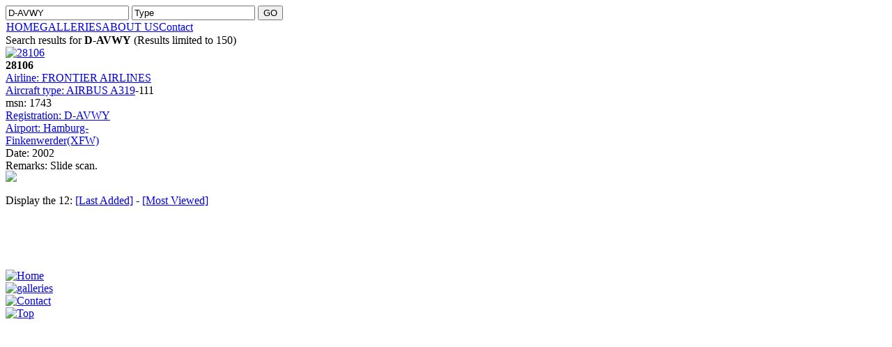

--- FILE ---
content_type: text/html
request_url: https://www.hqaas.com/GALLERIES/D-AVWY
body_size: 4314
content:





<?xml version="1.0" encoding="iso-8859-1"?>


<!DOCTYPE html PUBLIC "-//W3C//DTD XHTML 1.0 Transitional//EN" "http://www.w3.org/TR/xhtml1/DTD/xhtml1-transitional.dtd">



<html xmlns="http://www.w3.org/1999/xhtml" lang="fr" xml:lang="fr">



<head>



<title>High Quality Airliners Action Shots</title>
<meta name="description" content="Welcome on the HQAAS website ! High Quality Airliners Action Shots is a site devoted to airliners photographs of high quality standard." />
<meta name="keywords" content="HQAAS, website, High, Quality, Airliners, Action, Shots, photographs, BOEING, AIRBUS" />

<meta name="robots" content="index, follow" />
<link rel="stylesheet" type="text/css" href="https://www.hqaas.com/components/com_joomgallery/assets/css/joom_settings.css" />
<link rel="stylesheet" type="text/css" href="https://www.hqaas.com/components/com_joomgallery/assets/css/joom_common.css" />
<link rel="stylesheet" type="text/css" href="https://www.hqaas.com/components/com_joomgallery/assets/css/joom_common2.css" />
<link rel="stylesheet" type="text/css" href="https://www.hqaas.com/components/com_joomgallery/assets/css/joom_special.css" />
<script language="javascript" type="text/javascript" src="https://www.hqaas.com/components/com_joomgallery/assets/js/joomscript.js"></script>
<script language="javascript" type="text/javascript">
var resizeSpeed = 5;
var resizeJsImage = 1;
var borderSize = 10;
</script>
<base href="https://www.hqaas.com/" />
	<link rel="shortcut icon" href="https://www.hqaas.com/images/favicon.ico" />
	





<meta http-equiv="Content-Type" content="text/html; charset=iso-8859-1" />



<script language="javascript" src="https://www.hqaas.com/templates/hqaas/mootools-1.2.5-core-nc.js" type="text/javascript"></script>
<script language="javascript" type="text/javascript">var YtSettings = { tplurl: 'https://www.hqaas.com/templates/hqaas', color: 'default', layout: 'left', fontDefault: 'font-medium', widthDefault: 'width-wide', widthThinPx: 790, widthWidePx: 990, widthFluidPx: 0.90 };</script>
<script language="javascript" src="https://www.hqaas.com/templates/hqaas/lib/js/template.js.php" type="text/javascript"></script>



<link href="https://www.hqaas.com/templates/hqaas/css/template_css.css" rel="stylesheet" type="text/css" />


</head>














	


    



    	


        


    



    


<body class="twoColFixLtHdr">

<script type="text/javascript">



	var ScrollBar = new Class({



		Implements: [Events, Options],



		options: {

			maxThumbSize: 15,

			wheel: 8,

			arrows: true,

			hScroll: true // horizontal scrollbars

		},



		initialize: function(main, content, options){

			this.setOptions(options);

			

			this.main = $(main);

			this.content = $(content);

			

			if (this.options.arrows == true){

				this.arrowOffset = 30;

			} else {

				this.arrowOffset = 0;

			}

			

			if (this.options.hScroll == true){

				this.hScrollOffset = 15;

			} else {

				this.hScrollOffset = 0;

			}				



			this.vScrollbar = new Element('div', {

    				'class': 'vScrollbar'

				}).injectAfter(this.content);				



			if (this.options.arrows == true){				

				this.arrowUp = new Element('div', {

    					'class': 'arrowUp'

					}).injectInside(this.vScrollbar);

			}	



			this.vTrack = new Element('div', {

    				'class': 'vTrack'

				}).injectInside(this.vScrollbar);

				

			this.vThumb = new Element('div', {

    				'class': 'vThumb'

				}).injectInside(this.vTrack);



			if (this.options.arrows == true){				

				this.arrowDown = new Element('div', {

    					'class': 'arrowDown'

					}).injectInside(this.vScrollbar);

			}		

			

			this.hScrollbar = new Element('div', {

    				'class': 'hScrollbar'

				}).injectAfter(this.vScrollbar);



			if (this.options.arrows == true){							

				this.arrowLeft = new Element('div', {

    					'class': 'arrowLeft'

					}).injectInside(this.hScrollbar);

			}		



			this.hTrack = new Element('div', {

    				'class': 'hTrack'

				}).injectInside(this.hScrollbar);

				

			this.hThumb = new Element('div', {

    				'class': 'hThumb'

				}).injectInside(this.hTrack);							

	

			if (this.options.arrows == true){

				this.arrowRight = new Element('div', {

    					'class': 'arrowRight'

					}).injectInside(this.hScrollbar);

			}											



			this.corner = new Element('div', {

    				'class': 'corner'

				}).injectAfter(this.hScrollbar);

			

			this.bound = {

				'vStart': this.vStart.bind(this),

				'hStart': this.hStart.bind(this),				

				'end': this.end.bind(this),

				'vDrag': this.vDrag.bind(this),

				'hDrag': this.hDrag.bind(this),				

				'wheel': this.wheel.bind(this),

				'vPage': this.vPage.bind(this),

				'hPage': this.hPage.bind(this)				

			};



			this.vPosition = {};

			this.hPosition = {};			

			this.vMouse = {};

			this.hMouse = {};			

			this.update();

			this.attach();

		},



		update: function(){

			

			this.main.setStyle('height', this.content.offsetHeight + this.hScrollOffset);

			this.vTrack.setStyle('height', this.content.offsetHeight - this.arrowOffset);

						

			this.main.setStyle('width', this.content.offsetWidth + 15);

			this.hTrack.setStyle('width', this.content.offsetWidth - this.arrowOffset);

			

			// Remove and replace vertical scrollbar			

			if (this.content.scrollHeight <= this.main.offsetHeight) {

				this.vScrollbar.setStyle('display', 'none');

				if (this.options.hScroll == true){				

					this.hTrack.setStyle('width', this.hTrack.offsetWidth + 15);

				}	

				this.content.setStyle('width', this.content.offsetWidth + 15);	

			} else {

				this.vScrollbar.setStyle('display', 'block');			

			}

			

			if (this.options.hScroll == true){			

			

				// Remove and replace horizontal scrollbar

				if (this.content.scrollWidth <= this.main.offsetWidth) {

					this.hScrollbar.setStyle('display', 'none');

					this.vTrack.setStyle('height', this.vTrack.offsetHeight + this.hScrollOffset);				

					this.content.setStyle('height', this.content.offsetHeight + this.hScrollOffset);	

				} else {

					this.hScrollbar.setStyle('display', 'block');			

				}

			

				// Remove and replace bottom right corner spacer			

				if (this.content.scrollHeight <= this.main.offsetHeight || this.content.scrollWidth <= this.main.offsetWidth) {

					this.corner.setStyle('display', 'none');				

				} else {

					this.corner.setStyle('display', 'block');			

				}		

			

				// Horizontal



				this.hContentSize = this.content.offsetWidth;

				this.hContentScrollSize = this.content.scrollWidth;

				this.hTrackSize = this.hTrack.offsetWidth;



				this.hContentRatio = this.hContentSize / this.hContentScrollSize;



				this.hThumbSize = (this.hTrackSize * this.hContentRatio).limit(this.options.maxThumbSize, this.hTrackSize);



				this.hScrollRatio = this.hContentScrollSize / this.hTrackSize;



				this.hThumb.setStyle('width', this.hThumbSize);



				this.hUpdateThumbFromContentScroll();

				this.hUpdateContentFromThumbPosition();			



			} else {

					this.hScrollbar.setStyle('display', 'none');

					this.corner.setStyle('display', 'none');										

			}

			



			// Vertical

			

			this.vContentSize = this.content.offsetHeight;

			this.vContentScrollSize = this.content.scrollHeight;

			this.vTrackSize = this.vTrack.offsetHeight;



			this.vContentRatio = this.vContentSize / this.vContentScrollSize;



			this.vThumbSize = (this.vTrackSize * this.vContentRatio).limit(this.options.maxThumbSize, this.vTrackSize);



			this.vScrollRatio = this.vContentScrollSize / this.vTrackSize;



			this.vThumb.setStyle('height', this.vThumbSize);



			this.vUpdateThumbFromContentScroll();

			this.vUpdateContentFromThumbPosition();

			

		},



		vUpdateContentFromThumbPosition: function(){

			this.content.scrollTop = this.vPosition.now * this.vScrollRatio;

		},

		

		hUpdateContentFromThumbPosition: function(){

			this.content.scrollLeft = this.hPosition.now * this.hScrollRatio;

		},		



		vUpdateThumbFromContentScroll: function(){

			this.vPosition.now = (this.content.scrollTop / this.vScrollRatio).limit(0, (this.vTrackSize - this.vThumbSize));

			this.vThumb.setStyle('top', this.vPosition.now);

		},

		

		hUpdateThumbFromContentScroll: function(){

			this.hPosition.now = (this.content.scrollLeft / this.hScrollRatio).limit(0, (this.hTrackSize - this.hThumbSize));

			this.hThumb.setStyle('left', this.hPosition.now);

		},		



		attach: function(){

			this.vThumb.addEvent('mousedown', this.bound.vStart);

			if (this.options.wheel) this.content.addEvent('mousewheel', this.bound.wheel);

			this.vTrack.addEvent('mouseup', this.bound.vPage);

			

			this.hThumb.addEvent('mousedown', this.bound.hStart);

			this.hTrack.addEvent('mouseup', this.bound.hPage);			

			

			if (this.options.arrows == true){

				this.arrowUp.addEvent('mousedown', function(event){

						this.interval = (function(event){

						this.content.scrollTop -= this.options.wheel;

						this.vUpdateThumbFromContentScroll();

					}.bind(this).periodical(40))

				}.bind(this));

			

				this.arrowUp.addEvent('mouseup', function(event){

					$clear(this.interval);

				}.bind(this));

			

				this.arrowUp.addEvent('mouseout', function(event){

					$clear(this.interval);

				}.bind(this));

						

				this.arrowDown.addEvent('mousedown', function(event){

						this.interval = (function(event){

						this.content.scrollTop += this.options.wheel;

						this.vUpdateThumbFromContentScroll();

					}.bind(this).periodical(40))

				}.bind(this));

			

				this.arrowDown.addEvent('mouseup', function(event){

					$clear(this.interval);

				}.bind(this));

			

				this.arrowDown.addEvent('mouseout', function(event){

					$clear(this.interval);

				}.bind(this));

			

				this.arrowLeft.addEvent('mousedown', function(event){

						this.interval = (function(event){

						this.content.scrollLeft -= this.options.wheel;

						this.hUpdateThumbFromContentScroll();

					}.bind(this).periodical(40))

				}.bind(this));

			

				this.arrowLeft.addEvent('mouseup', function(event){

					$clear(this.interval);

				}.bind(this));

			

				this.arrowLeft.addEvent('mouseout', function(event){

					$clear(this.interval);

				}.bind(this));

			

				this.arrowRight.addEvent('mousedown', function(event){

						this.interval = (function(event){

						this.content.scrollLeft += this.options.wheel;

						this.hUpdateThumbFromContentScroll();

					}.bind(this).periodical(40))

				}.bind(this));

			

				this.arrowRight.addEvent('mouseup', function(event){

					$clear(this.interval);

				}.bind(this));

			

				this.arrowRight.addEvent('mouseout', function(event){

					$clear(this.interval);

				}.bind(this));

			}			

						

		},

		

		wheel: function(event){

			this.content.scrollTop -= event.wheel * this.options.wheel;

			this.vUpdateThumbFromContentScroll();

			event.stop();

		},



		vPage: function(event){

			if (event.page.y > this.vThumb.getPosition().y) this.content.scrollTop += this.content.offsetHeight;

			else this.content.scrollTop -= this.content.offsetHeight;

			this.vUpdateThumbFromContentScroll();

			event.stop();

		},

		

		hPage: function(event){

			if (event.page.x > this.hThumb.getPosition().x) this.content.scrollLeft += this.content.offsetWidth;

			else this.content.scrollLeft -= this.content.offsetWidth;

			this.hUpdateThumbFromContentScroll();

			event.stop();

		},		



		vStart: function(event){

			this.vMouse.start = event.page.y;

			this.vPosition.start = this.vThumb.getStyle('top').toInt();

			document.addEvent('mousemove', this.bound.vDrag);

			document.addEvent('mouseup', this.bound.end);

			this.vThumb.addEvent('mouseup', this.bound.end);

			event.stop();

		},

		

		hStart: function(event){

			this.hMouse.start = event.page.x;		

			this.hPosition.start = this.hThumb.getStyle('left').toInt();

			document.addEvent('mousemove', this.bound.hDrag);

			document.addEvent('mouseup', this.bound.end);

			this.hThumb.addEvent('mouseup', this.bound.end);

			event.stop();

		},		



		end: function(event){

			document.removeEvent('mousemove', this.bound.vDrag);

			document.removeEvent('mousemove', this.bound.hDrag);			

			document.removeEvent('mouseup', this.bound.end);

			this.vThumb.removeEvent('mouseup', this.bound.end);

			this.hThumb.removeEvent('mouseup', this.bound.end);			

			event.stop();

		},



		vDrag: function(event){

			this.vMouse.now = event.page.y;

			this.vPosition.now = (this.vPosition.start + (this.vMouse.now - this.vMouse.start)).limit(0, (this.vTrackSize - this.vThumbSize));

			this.vUpdateContentFromThumbPosition();

			this.vUpdateThumbFromContentScroll();

			event.stop();

		},

		

		hDrag: function(event){

			this.hMouse.now = event.page.x;

			this.hPosition.now = (this.hPosition.start + (this.hMouse.now - this.hMouse.start)).limit(0, (this.hTrackSize - this.hThumbSize));

			this.hUpdateContentFromThumbPosition();

			this.hUpdateThumbFromContentScroll();

			event.stop();

		}		



	});



	</script>

<style type="text/css" media="screen">







		.text {

			margin: 10px;

		}



		.vScrollbar {

			float: left;			

		}

		



		.vTrack {

			height: 100px;

			width: 5px;

			position: relative;

			background: #201e1f;

			overflow: hidden;			

		}

					



		.vThumb, .hThumb {

			position: absolute;

			top: 0;

			left: 0;

			height: 15px;

			width: 5px;

			background: #454545;

			overflow: hidden;

		}

		

		.arrowUp, .arrowDown, .arrowLeft, .arrowRight, .corner {

			height: 15px;

			width: 5px;

			background: #454545;

			overflow: hidden;						

		}

		

		.arrowLeft, .arrowRight, .corner {

			float: left;

			}

			

		.corner {

			background: #000;

			}				



	</style>

<a name="pagetop" id="pagetop"></a>



<div id="container">



  <div id="header"><form action="GALLERIES?cherche=ok" target="_top" method="get">



      <input type="hidden" name="option" value="com_joomgallery" />



            <input type="hidden" name="func" value="special" />



      <input type="hidden" name="sorting" value="find" />



      <input type="text" name="sstring" class="inputbox" onblur="if(this.value=='') this.value='Search';" onfocus="if(this.value=='Search') this.value='';" value="D-AVWY" />
      <input type="text" name="sstringtype" class="inputbox" onblur="if(this.value=='') this.value='Type';" onfocus="if(this.value=='Type') this.value='';" value="Type" />
       <INPUT class="gobox" TYPE="submit" NAME="go" VALUE="GO">



    </form></div>



  <div id="sidebar1"><div id="contentleftmenu"><table width="100%" border="0" cellpadding="0" cellspacing="1"><tr><td nowrap="nowrap"><a href="https://www.hqaas.com/" class="mainlevel" >HOME</a><a href="https://www.hqaas.com/GALLERIES" class="mainlevel" id="active_menu">GALLERIES</a><a href="https://www.hqaas.com/about-us/" class="mainlevel" >ABOUT US</a><a href="https://www.hqaas.com/Contact/HQAAS" class="mainlevel" >Contact</a></td></tr></table></div></div>



  <div id="mainContent_viewcategory"><div id="contentright_viewcategory">




  <script  type="text/javascript" src="https://www.hqaas.com/includes/js/overlib_mini.js"></script>










<script language="javascript" type="text/javascript">



var jg_ffwrong = "#f00";



var jg_padding = "10";



var jg_filenamewithjs = "1";



var jg_dhtml_border = "#808080";



var jg_openjs_background = "#fff";



var jg_disableclick = "0";



var jg_use_code = "1";



var jg_show_title_in_dhtml = "1";



var jg_show_description_in_dhtml = "1";



//Language



var joomgallery_select_category = "You must select a category.";



var joomgallery_select_file = "Please select a file.";



var joomgallery_pic_must_have_title = "Picture must have a title";



var joomgallery_filename_double1 = "Identical Files!\nIn field";



var joomgallery_filename_double2 = "and field";



var joomgallery_wrong_filename = "No special characters are allowed in this field. \n a-z, A-Z, -, and _ are acceptable.";



var joomgallery_wrong_extension = "Wrong Filetype!\nOnly .jpg, .jpeg, .jpe, .gif and .png are acceptable.";



var joomgallery_must_have_fname = "Please select a picture.";



var joomgallery_enter_name_email = "Please enter name and email!";



var joomgallery_enter_comment = "Please enter your comment!";



var joomgallery_enter_code = "Please enter picture code!";



var joomgallery_image = "Picture";



var joomgallery_of = "of";



var joomgallery_close = "Close";



var joomgallery_prev = "[Previous]";



var joomgallery_next = "[Next]";



var joomgallery_press_esc = "(Esc)";



</script>






<div class="gallery">  


  <div class="jg_topview">

    <div class="sectiontableheader">

      Search results for<b> D-AVWY</b> (Results limited to 150)
    </div>


    


      <div class="jg_element_cat">


   

          <a href="https://www.hqaas.com/GALLERIES/AIRBUS-A319/28106-30885?recherche=d-avwy">

            <img src="https://www.hqaas.com/components/com_joomgallery/img_thumbnails/airbus_a319_84/batch151218_20181215_1547557979.jpg" class="jg_photo" alt="28106" />

          </a>

 

        <div class="jg_catelem_txt">

<div class="vuecat">
<div id="main21" style="width: 220px; height: 160px; border: 0px solid #fff; background: none;">
<div id="content21" style="width: 220px;height: 160px;float: right;overflow: hidden;">

    

                   

           <b>28106</b><br />

          

       


                       <a href="index.php?option=com_joomgallery&func=special&sorting=find&sstring=FRONTIER AIRLINES">Airline: FRONTIER AIRLINES </a><br /> 


            <a href="index.php?option=com_joomgallery&func=special&sorting=find&sstring=AIRBUS A319">Aircraft type: AIRBUS A319</a>-111<br /> 


            msn: 1743<br /> 



             <a href="index.php?option=com_joomgallery&func=special&sorting=find&sstring=D-AVWY">Registration: D-AVWY </a><br />          



             <a href="index.php?option=com_joomgallery&func=special&sorting=find&sstring=Hamburg-Finkenwerder(XFW)">Airport: Hamburg-Finkenwerder(XFW) </a><br />     



             Date: 2002<br />

            



           Remarks: Slide scan.
 <br />



             <a href="index.php?option=com_joomgallery&func=special&sorting=find&sstring=Jean-Luc BONNARD coll.">Photographer: Jean-Luc BONNARD coll. </a><br />    

            

       
            E-mail: contact@hqaas.com <br  />

          <br />

          

                

              Category:
              <a href="https://www.hqaas.com/GALLERIES/AIRBUS-A319/">

                AIRBUS A319
              </a>

           


            

              Hits: 1511
            </div></div></div>
<script type="text/javascript">

		
		var scr2 = new ScrollBar('main21', 'content21', {
			'arrows': false,
			'hScroll': false
        });
		
		
		
</script><div id="coinfleche_viewcategory"><img src="https://www.hqaas.com/templates/hqaas/images/coinfleche.jpg" /></div>


  

        </div>

      </div>





  <br class="clearfloat" /></div>


  <div class="jg_toplist">
    Display the 12:
    <a href="https://www.hqaas.com/GALLERIES/last-added-pictures">
      [Last Added]</a>
-
    <a href="https://www.hqaas.com/GALLERIES/most-viewed-pictures">
      [Most Viewed]</a>
  </div>
  
</div>
<br /><br /><br /><br /></div>



  </div>



	<!-- This clearing element should immediately follow the #mainContent div in order to force the #container div to contain all child floats --><br class="clearfloat" />



      <div id="footer"><div id="footer0"><div id="home2"><a href="https://www.hqaas.com"><img src="https://www.hqaas.com/templates/hqaas/images/home2.jpg" alt="Home" border="0" /></a></div><div id="gallery2"><a href="https://www.hqaas.com/GALLERIES"><img src="https://www.hqaas.com/templates/hqaas/images/gallery2.jpg" alt="galleries" border="0" /></a></div><div id="contact"><a href="https://www.hqaas.com/Contact/HQAAS"><img src="https://www.hqaas.com/templates/hqaas/images/contact.jpg" alt="Contact" border="0" /></a></div><div id="top"><a class="anchor" href="/index.php?option=com_joomgallery&func=special&lang=fr&sorting=find&sstring=D-AVWY#pagetop"><img src="https://www.hqaas.com/templates/hqaas/images/top.jpg" alt="Top" border="0" /></a></div><br class="clearfloat" />



    </div>



    </div>



<!-- end #container --></div><script type="text/javascript">

  var _gaq = _gaq || [];
  _gaq.push(['_setAccount', 'UA-41070317-1']);
  _gaq.push(['_trackPageview']);

  (function() {
    var ga = document.createElement('script'); ga.type = 'text/javascript'; ga.async = true;
    ga.src = ('https:' == document.location.protocol ? 'https://ssl' : 'http://www') + '.google-analytics.com/ga.js';
    var s = document.getElementsByTagName('script')[0]; s.parentNode.insertBefore(ga, s);
  })();

</script></body>



    


    



    


    










 



</html><!-- 1763781346 -->